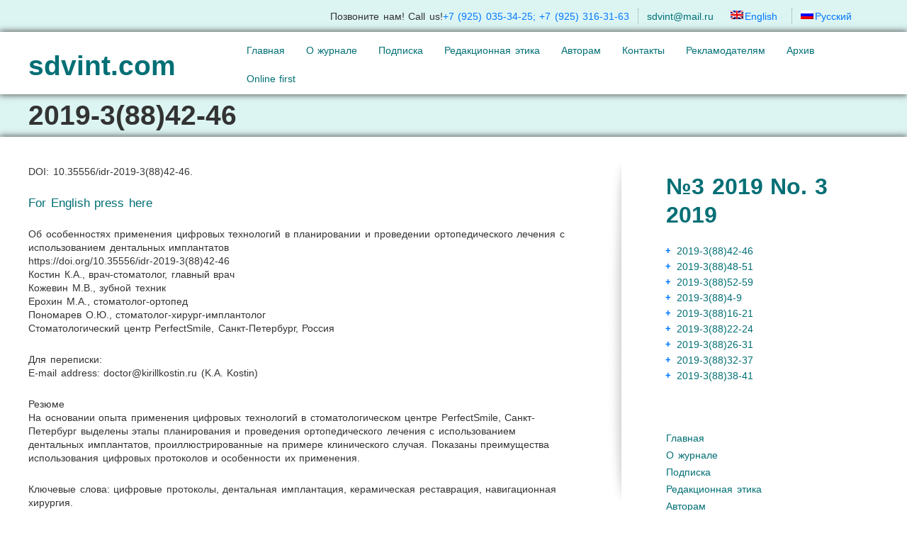

--- FILE ---
content_type: text/css
request_url: http://sdvint.com/wp-content/themes/wp-opulus/style.css
body_size: 45137
content:
/*
Theme Name: WP Opulus
License: GNU General Public License
License URI: license.txt
*/
/******************************************************************************************************
Reset CSS based on the Eric Meyer Reset
******************************************************************************************************/
html, body, div, span, applet, object, iframe, h1, h2, h3, h4, h5, h6, p, blockquote, pre, a, abbr, acronym, address, big, cite, code, del, dfn, em, img, ins, kbd, q, s, amp, small, strike, strong, sub, sup, tt, var, b, u, i, center, dl, dt, dd, ol, ul, li, fieldset, form, label, legend, table, caption, tbody, tfoot, thead, tr, th, td, article, aside, canvas, details, figcaption, figure, footer, header, hgroup, menu, nav, section, summary, time, mark, audio, video { margin: 0; padding: 0; border: 0; outline: 0; vertical-align: baseline; -ms-word-wrap: break-word; word-wrap: break-word; text-rendering: auto!important; }
ol, ul { list-style: none; }
blockquote, q { quotes: none; }
blockquote:before, blockquote:after, q:before, q:after { content: ''; content: none; }
:focus { outline:0; } 
ins { text-decoration: none; }
del, strike, s { text-decoration: line-through; }
table { border-collapse: collapse; border-spacing: 0; }
caption, th, td { font-weight: normal; text-align: left; }
a, a:visited { text-decoration: none;  }
a:hover{ text-decoration: underline;  }
a img { border: 0; }

/******************************************************************************************************
General
******************************************************************************************************/

body { word-spacing:1.5px; }
strong { font-weight: bold; }
cite, em, i { font-style: italic; }
sup, sub { height: 0; line-height: 1; position: relative; vertical-align: baseline; }
sup { bottom: 1ex; }
sub { top: .5ex; }
address { margin: 1.5em 0; }

/******************************************************************************************************
Header
******************************************************************************************************/

#header { width:100%; }
#header_frontpage { width:100%; }
#contact_line { padding:2px 0px 11px; min-height:13px; }
#contact_line ul { list-style:none; }
#contact_line ul li { float:right; padding:1px 12px; border-left:1px dotted #969696; }
#contact_line ul li span { color:#0077ff; }
#contact_line ul li:first-child { padding-right:0px; }
#contact_line ul li:last-child { border-left:none; }
#ribbon_wrap { min-height:88px; width:100%; position:relative; z-index:999;}
#ribbon { min-height:88px; margin:0px auto; position:relative;  }
.text_logo { position:absolute; bottom:20px; left:0px; margin: 0; padding: 0; max-width:25%; }
.text_logo a:hover { text-decoration:none; }
#image_logo { margin:5px 0 5px 0; }
.qtrans_language_chooser li { float:left; margin-right:8px; }
.qtrans_language_chooser { list-style-type:none }

/******************************************************************************************************
Superfish Menu
******************************************************************************************************/

div.menu ul, div.menu ul* { margin: 0; padding:0; list-style: none;  }
div.menu > ul{ line-height:	1.0; position:absolute; bottom:0px; right:0px;  }
#ribbon div.menu ul { margin:0 0 0 0; }
div.menu ul ul { position: absolute; top: -999em; width: 200px; padding:10px 0; background: url(images/menu_trans.png) repeat top left; }
div.menu ul ul li { width: 100%; }
ul.sub-menu { margin:0px; }
div.menu ul li:hover { visibility: inherit; }
div.menu ul li { float:	left; position:	relative; }
div.menu ul li a { padding:8px 15px 12px; text-decoration:none; }
div.menu ul li li a { text-transform:none; font-size:18px; padding:6px 15px 6px;  }
div.menu ul li li a:hover { text-decoration:underline; }
div.menu ul a { display: block; position: relative; }
div.menu ul li:hover ul, div.menu ul li.sfHover ul { left: 0; top: auto; /* match top ul list item height */ z-index:99; }
div.menu ul li:hover li ul, div.menu ul li.sfHover li ul { top:	-999em; }
div.menu ul li li:hover ul, div.menu ul li li.sfHover ul { left:200px; /* match ul width */ top:	0; }
div.menu ul li li:hover li ul, div.menu ul li li.sfHover li ul { top: -999em; }
div.menu ul li li li:hover ul, div.menu ul li li li.sfHover ul { left: 200px; /* match ul width */ top:	0; }
a:focus > .sf-sub-indicator,
a:hover > .sf-sub-indicator,
a:active > .sf-sub-indicator,
li:hover > a > .sf-sub-indicator,
li.sfHover > a > .sf-sub-indicator {	background-position: -10px -100px; }
div.menu ul ul .sf-sub-indicator { background-position:  -10px 0; }
div.menu ul ul a > .sf-sub-indicator { background-position:  0 0; }
div.menu ul ul a:focus > .sf-sub-indicator,
div.menu ul ul a:hover > .sf-sub-indicator,
div.menu ul ul a:active > .sf-sub-indicator,
div.menu ul ul li:hover > a > .sf-sub-indicator,
div.menu ul ul li.sfHover > a > .sf-sub-indicator { background-position: -10px 0; }
.sf-shadow ul { 	background:	url('../images/shadow.png') no-repeat bottom right; padding: 0 8px 9px 0; -moz-border-radius-bottomleft: 17px; -moz-border-radius-topright: 17px; -webkit-border-top-right-radius: 17px; -webkit-border-bottom-left-radius: 17px; }
.sf-shadow ul.sf-shadow-off { background: transparent; }

/******************************************************************************************************
Structure
******************************************************************************************************/

#content_wrap { width:100%; position:relative; z-index:888; }
#content, #content_frontpage, #content_full  { min-height:200px; }
#content { padding:40px 0; position:relative; }
#content_full { padding:40px 0; position:relative; }

/******************************************************************************************************
Editable Columns
******************************************************************************************************/

/*General Typography*/
.editable { line-height:1.4em; }
.editable p { padding:0 0 15px 0; -ms-word-wrap: break-word;
word-wrap: break-word; }

/* Titles */
.editable h1, .editable h2, .editable h3, .editable h4, .editable h5, .editable h6 { padding:0 0 .2em 0; margin: 0 0 .1em; -ms-word-wrap: break-word; word-wrap: break-word; }

/* HR */
.editable hr { margin:20px 0; border: none; height: 5px; background: url(images/hr_dots.png) repeat-x center top; }

/* BlockQuotes */
.editable blockquote { padding: 9px 0 2px 10px; margin:20px 0 20px 0; border-left:4px solid #1B74BB;  }

/* Definitions */
.editable dl { padding: 0 0 20px 0; }
.editable dt { float: left; clear: left; width: 150px; text-align: right; font-weight: bold;  }
.editable dt:after { content: ":"; }
.editable dd { margin: 0 0 0 160px; padding: 0 0 1em 0; }

/* Lists */
.editable ul { list-style:disc outside; }
.editable ol { list-style:decimal outside; }
.editable ul, .editable ol{ padding-left:25px; margin:0 0 20px 0; }
.editable ul ul, .editable ol ol{ padding-left:25px; margin:0 0 0 0; }
.editable ul li, .editable ol li{ margin-top:10px; line-height:1em; }

/* Forms */
.editable input, .editable textarea { font-size:14px; color:#454545; padding:4px; border:1px solid #b6b6b6; background:#ffffff; -webkit-border-radius: 3px; -moz-border-radius: 3px; border-radius: 3px;  }
.editable fieldset { display: block; width: 89%; padding:5%; margin: 0 auto; border:1px solid #b6b6b6; }
.editable legend { padding: 4px 10px; border:1px solid #b6b6b6; background: #fff; color: #454545; text-transform: uppercase; margin-left: 0.5em; }
.editable select { padding: 4px; border:1px solid #b6b6b6; background: #fff; color: #454545; -webkit-border-radius: 3px; -moz-border-radius: 3px; border-radius: 3px;  }
.editable button, .editable input[type=submit] { display: inline-block; margin:15px 0; outline: none; cursor: pointer; text-align: center; text-decoration: none; line-height: 100%; padding: .6em 2em .65em; -webkit-border-radius: .6em;  -moz-border-radius: .6em; border-radius: .6em; font-size: 18px ; font-weight:normal; color: #fff;  text-shadow: -1px -1px 1px #062950; border: solid 1px #09396f;  background: #0076fb; background: -moz-linear-gradient(top,  #0076fb 1%, #09396f 100%); background: -webkit-gradient(linear, left top, left bottom, color-stop(1%,#0076fb), color-stop(100%,#09396f)); background: -webkit-linear-gradient(top,  #0076fb 1%,#09396f 100%); background: -o-linear-gradient(top,  #0076fb 1%,#09396f 100%); background: -ms-linear-gradient(top,  #0076fb 1%,#09396f 100%); background: linear-gradient(top,  #0076fb 1%,#09396f 100%); filter: progid:DXImageTransform.Microsoft.gradient( startColorstr="#0076fb", endColorstr="#09396f",GradientType=0 ); } 
.editable button:hover, input[type=submit]:hover  { text-decoration:none; background: -moz-linear-gradient(top,  #09396f 1%, #09396f 100%); background: -webkit-gradient(linear, left top, left bottom, color-stop(1%,#09396f), color-stop(100%,#09396f)); background: -webkit-linear-gradient(top,  #09396f 1%,#09396f 100%); background: -o-linear-gradient(top,  #09396f 1%,#09396f 100%); background: -ms-linear-gradient(top,  #09396f 1%,#09396f 100%); background: linear-gradient(top,  #09396f 1%,#09396f 100%); filter: progid:DXImageTransform.Microsoft.gradient( startColorstr="#09396f", endColorstr="#09396f",GradientType=0 ); } 
.editable input[type=image] { border:none; }

/* Tables */
.editable table { width:100%; margin:10px auto 20px; border:1px solid #d8d8d8;   -webkit-border-radius: 9px; -moz-border-radius: 9px; border-radius: 9px; background:#ffffff; border-collapse:separate; overflow:hidden; }
.editable table caption { width:90%; margin:0px auto; padding:10px 20px; border-bottom:none; text-align:center }
.editable table tr:nth-child(even) { background: #fff; }
.editable table tr:nth-child(odd) { background: #f6f6f6; }
.editable table th { padding:10px; border-bottom:1px solid #d8d8d8; background: #ebebeb; background: -moz-linear-gradient(top,  #ffffff 0%, #ffffff 3%, #f3f3f3 6%, #ebebeb 100%); background: -webkit-gradient(linear, left top, left bottom, color-stop(0%,#ffffff), color-stop(3%,#ffffff), color-stop(6%,#f3f3f3), color-stop(100%,#ebebeb)); background: -webkit-linear-gradient(top,  #ffffff 0%,#ffffff 3%,#f3f3f3 6%,#ebebeb 100%); background: -o-linear-gradient(top,  #ffffff 0%,#ffffff 3%,#f3f3f3 6%,#ebebeb 100%); background: -ms-linear-gradient(top,  #ffffff 0%,#ffffff 3%,#f3f3f3 6%,#ebebeb 100%); background: linear-gradient(top,  #ffffff 0%,#ffffff 3%,#f3f3f3 6%,#ebebeb 100%); filter: progid:DXImageTransform.Microsoft.gradient( startColorstr='#ffffff', endColorstr='#ebebeb',GradientType=0 ); }
.editable table th:first-child { padding:10px 10px 10px 20px;}
.editable table th:first-last{ padding:10px 20px 10px 10px; }
.editable table tfoot th { border-bottom:none; }
.editable table td { padding:10px; }
.editable table td:first-child { padding:10px 10px 10px 20px; }
.editable table td:last-child { padding:10px 20px 10px 10px; }

/* Images */
img.wp-post-image, img.avatar { padding:4px;  }
.editable div.wp-caption { margin-bottom:0px;  }
.editable p.wp-caption-text { padding:10px 0 15px 0; font-size:11px; }

/* Gallery */
.editable .gallery { margin: 0 auto 18px; }
.editable .gallery dl.gallery-item { float: left; margin-top: 0; padding: 0px; text-align: center; width: 33%; }
.editable .gallery-columns-2 dl.gallery-item { width: 50%; }
.editable .gallery-columns-4 dl.gallery-item { width: 25%; }
.editable dt.gallery-icon { float: none; clear: both; width: auto; text-align: left; font-weight: normal;  }
.editable dt.gallery-icon:after { content: none; }
.editable .gallery img { padding: 4px; margin:0px auto; display:block; }
.editable .gallery img:hover { background: white; }
.editable .gallery-columns-2 .attachment-medium { max-width: 92%; height: auto; }
.editable .gallery-columns-4 .attachment-thumbnail { max-width: 84%; height: auto; }
.editable .gallery dd.gallery-caption { clear:both; margin: 0 0 12px; }
.editable .gallery dl, .gallery dt { margin: 0; }
.editable .gallery br+br { display: none; }


/*  Bootstrap Fixes  */
.editable .label { background:none; font-weight:normal; text-shadow:none;  }
.editable code { white-space:normal; }

/*  WordPress Classes  */
.sticky { /*No Style*/  }
.gallery-caption { font-size: 12px; }
.wp-caption { max-width:100%!important; }
.wp-caption .wp-caption-text { margin-bottom: 10px; padding: 10px 0 5px 40px;  }
.bypostauthor { /*No Style*/ }
.alignleft { float:left; margin:0 20px 20px 0; }
.alignright { float:right; margin:0 0 20px 20px; }
.aligncenter { clear: both; display: block; margin-left: auto; margin-right: auto; }

/******************************************************************************************************
Frontpage
******************************************************************************************************/

#action_text_wrap {  width:100%;  }
#action_text {  padding:30px 0; }
#action_text p { margin: 0; padding: 0;  text-align: center;}
#featured_wrap { padding:40px 0 25px 0; border-bottom:1px dotted #d6d6d6; }
#featured_wrap h3 { padding:12px 0 12px 0;  }
#frontpage_content_below, #frontpage_content_above { padding:10px 0 25px 0; border-bottom:1px dotted #d6d6d6; }
p.featured_more { padding:15px 0 0 0; text-align:right; }
#frontpage_blog_row { padding:5px 0 25px 0; }
img.attachment-nimbus-small { float:left; margin:0 20px 5px 0;  }
#frontpage_banner { position:relative; }
#banner_content_left { padding:30px 0 0; }
#banner_content_full { padding:30px 0px; }
#frontpage_banner img.attachment-half-image.wp-post-image { border:none; padding:0px; margin:0px; -webkit-box-shadow: 0px 0px 0px 0px; -moz-box-shadow: 0px 0px 0px 0px; box-shadow: 0px 0px 0px 0px; border:none; }
#frontpage_banner img.attachment-full-image.wp-post-image { border:none; padding:0px; margin:0px; -webkit-box-shadow: 0px 0px 0px 0px; -moz-box-shadow: 0px 0px 0px 0px; box-shadow: 0px 0px 0px 0px; }
#frontpage_banner img.attachment-full-banner { margin:25px 0; }
#frontpage_banner img.attachment-half-banner { margin:25px 0; }
#small_slider { height:360px; overflow:hidden; }
#small_slider a { display:block; }
#small_slider_wrap { padding:4px; margin:25px 0 25px  0; }
#small_slider img, #full_slider  img { border:none; padding:0px; }
#full_slider { height:360px; overflow:hidden; }
#full_slider a{ display:block; }
#full_slider_wrap { padding:4px; margin:25px 0; }


/******************************************************************************************************
Nivo Custom
******************************************************************************************************/

.nivo-controlNav { position:absolute;	right:25px;	bottom:15px; z-index:99999;}
.nivo-controlNav a { display:block; width:22px; height:12px; background:url(images/bullets.png) no-repeat; text-indent:-9999px; border:0; margin-right:3px;
                     float:left; }
.nivo-controlNav a.active {	background-position:0 -14px;}
.nivo-caption p { font-size:14px; padding:1em!important; }
.nivo-directionNav a {display:block; width:41px; height:50px; background:url(images/slideshow_directional_nav.png) no-repeat; text-indent:-9999px; border:0; position:absolute; top:43%; z-index:99999; cursor:pointer; }
a.nivo-nextNav {background-position:-45px 0; right:-3px;}
a.nivo-prevNav {left:-3px;}


/******************************************************************************************************
Pages
******************************************************************************************************/
#page_content_editable { position:relative;  }
#page_title { position:absolute; top:-80px; left:0px; padding:0px; margin: 0px;  }
#full_page_title { position:absolute; top:-40px; left:0px; padding:0px; margin: 0px; }
img.page_image { margin:0 0 20px 0; }


/******************************************************************************************************
Single
******************************************************************************************************/
img.blog_post_image { margin:0 0 10px 0; }
.blog_more { text-align:right; padding:0 0 20px 0; }
p.blog_date { float:left; color:#7e7e7e; }
p.blog_comment_link { float:right; color:#7e7e7e; }
p.blog_date, p.blog_date a, p.blog_comment_link, p.blog_comment_link a { font-size:11px;  }
#tags_wrap { padding:15px 0; margin:15px 0 25px; border-top:1px dotted #d6d6d6; border-bottom:1px dotted #d6d6d6;  }
.bio_wrap { border:1px solid #d8d8d8; background:#f0f0f0; padding:20px 0 20px 0; margin:20px 0 20px 0; border:1px solid #d8d8d8; background:#f0f0f0; -webkit-border-radius: 3px; -moz-border-radius: 3px; border-radius: 3px;  background: -moz-linear-gradient(top,  #ffffff 0%, #f3f3f3 6%, #ebebeb 100%); background: -webkit-gradient(linear, left top, left bottom, color-stop(0%,#ffffff), color-stop(6%,#f3f3f3), color-stop(100%,#ebebeb)); background: -webkit-linear-gradient(top,  #ffffff 0%,#f3f3f3 6%,#ebebeb 100%); background: -o-linear-gradient(top,  #ffffff 0%,#f3f3f3 6%,#ebebeb 100%); background: -ms-linear-gradient(top,  #ffffff 0%,#f3f3f3 6%,#ebebeb 100%); background: linear-gradient(top,  #ffffff 0%,#f3f3f3 6%,#ebebeb 100%); filter: progid:DXImageTransform.Microsoft.gradient( startColorstr='#ffffff', endColorstr='#ebebeb',GradientType=0 ); }
.bio_wrap  img{ float:left; margin:0 20px 0px 20px;  }
.bio_wrap  h3{ padding:0 20px 10px 0; margin:0px; }
.bio_wrap  p{ padding:0 20px 15px; }


/******************************************************************************************************
Blog, Archive, Author
******************************************************************************************************/
.author_bio_wrap { margin-top:0px!important; }
.pagination { clear:both; text-align:center; padding:20px 0; }
.wp-pagenavi { text-align:center; }
.wp-pagenavi a, .wp-pagenavi span { -webkit-border-radius: 4px; -moz-border-radius: 4px; border-radius: 4px; padding:6px 6px!important; color:#535353!important;  }
.wp-pagenavi span { background: transparent;  }
.wp-pagenavi span.current { border: 1px solid #bfbfbf!important; background:#e8e8e8;  }
.wp-pagenavi a:hover { border: 1px solid #07F!important; }

/******************************************************************************************************
Comments
******************************************************************************************************
ol#comments { list-style:none; padding:0px; margin: 0px; }
ol#comments  ul{ list-style:none; padding:0px; margin: 0px; }
ol#comments li { width:100%; background:url(images/comment_ul_bg.png) repeat-y top left; margin:0px; }
ol#comments li.depth-1 { padding:0 0 60px 0; }
ol#comments li.depth-2 { padding:60px 0 0 0; }
ol#comments li.depth-3, ol#comments li.depth-4, ol#comments li.depth-5, ol#comments li.depth-6, ol#comments li.depth-7, ol#comments li.depth-8, ol#comments li.depth-9, ol#comments li.depth-10  { padding:60px 0 0 0; } 
ol#comments li:last-child { padding-bottom:0px; }
ol#comments li:last-child div.comment_wrap { background:url(images/comment_last_bg.png) no-repeat bottom left; min-height:121px; }
ol#comments li:last-child li:last-child  div.comment_wrap { min-height:0px; }
ol#comments li div.comment_wrap { width:100%; }
ol#comments li.depth-2  div.comment_wrap { background:url(images/comment_li2_bg.png) no-repeat top left; }
ol#comments li.depth-3  div.comment_wrap, ol#comments li.depth-4  div.comment_wrap, ol#comments li.depth-5  div.comment_wrap, ol#comments li.depth-6  div.comment_wrap, ol#comments li.depth-7  div.comment_wrap, ol#comments li.depth-8  div.comment_wrap, ol#comments li.depth-9  div.comment_wrap, ol#comments li.depth-10  div.comment_wrap { background:url(images/comment_li3_bg.png) no-repeat top left; }
ol#comments li.depth-1 div.comment_wrap div.comment_content { float:right; width:650px;  }
ol#comments li.depth-2  div.comment_wrap div.comment_content { float:right; width:583px; }
ol#comments li.depth-3  div.comment_wrap div.comment_content, ol#comments li.depth-4  div.comment_wrap div.comment_content, ol#comments li.depth-5  div.comment_wrap div.comment_content, ol#comments li.depth-6  div.comment_wrap div.comment_content, ol#comments li.depth-7  div.comment_wrap div.comment_content, ol#comments li.depth-8  div.comment_wrap div.comment_content, ol#comments li.depth-9  div.comment_wrap div.comment_content, ol#comments li.depth-10  div.comment_wrap div.comment_content { float:right; width:516px; }
ol#comments li img.avatar  { float:left; }
ol#comments li.depth-2 img.avatar  { margin:0 0 0 68px; }
ol#comments li.depth-3 img.avatar, ol#comments li.depth-4 img.avatar, ol#comments li.depth-5 img.avatar, ol#comments li.depth-6 img.avatar, ol#comments li.depth-7 img.avatar, ol#comments li.depth-8 img.avatar, ol#comments li.depth-9 img.avatar, ol#comments li.depth-10 img.avatar  { margin:0 0 0 136px; }
.comment-reply-link { font-size:11px; }
#comment { width:100%; min-height:230px; }
#commentform label { font-size:12px; display:inline; }
.comment_fields input { width:100%; }
.form_allowed_tags, .form_allowed_tags code, .form_allowed_tags  abbr { font-size:11px; white-space: normal; }
h3#reply-title { padding:30px 0 15px 0; }
h3#reply-title small { display:block;}
#submit {}

/******************************************************************************************************
Portfolio Single
******************************************************************************************************/
img.portfolio_image { margin:0 0 25px 0; }

/******************************************************************************************************
Portfolio Archives
******************************************************************************************************/
.port_item { padding: 10px 0 15px 0; }
.portfolio_more { text-align:right; }
h3.full_port_title { margin-top:0px; padding-top:0px; }

/******************************************************************************************************
Sidebar
******************************************************************************************************/
#side_menu  ul{ padding:10px 0; list-style-image:url('images/blue_cross.png'); margin:0 0 0 0; }
#side_menu  ul li{ padding:1px 0 1px 0px; margin:0 0 0 15px; }


/*General Typography*/
.sidebar_editable { line-height:1.4em; }
.sidebar_editable p { padding:0 0 15px 0; }

/* Titles */
.sidebar_editable h1, .sidebar_editable h2, .sidebar_editable h3, .sidebar_editable h4, .sidebar_editable h5, .sidebar_editable h6 { padding:0 0 .2em 0; margin: 0 0 .1em;  }

/* HR */
.sidebar_editable hr { margin:20px 0; border: none; height: 5px; background: url(images/hr_dots.png) repeat-x center top; }


/* BlockQuotes */

.sidebar_editable blockquote { padding: 9px 0 2px 10px; margin:20px 0 20px 0; border-left:4px solid #1B74BB; font-size: 18px; line-height:1.4em; }

/* Definitions */
.sidebar_editable dl { padding: 0 0 20px 0; }
.sidebar_editable dt { float: left; clear: left; width: 150px; text-align: right; font-weight: bold;  }
.sidebar_editable dt:after { content: ":"; }
.sidebar_editable dd { margin: 0 0 0 160px; padding: 0 0 1em 0; }

/* Lists */
.sidebar_editable ul { list-style:none; }
.sidebar_editable ol { list-style:none; }
.sidebar_editable ul, .sidebar_editable ol{  margin:0px; }
.sidebar_editable ul ul, .sidebar_editable ol ol{ padding-left:25px; margin:0 0 0 0; }
.sidebar_editable ul li, .sidebar_editable ol li{ margin-top:10px; line-height:1em; }

/* Forms */
.sidebar_editable input, .sidebar_editable textarea { font-size:14px; color:#454545; padding:4px; border:1px solid #b6b6b6; background:#ffffff; -webkit-border-radius: 3px; -moz-border-radius: 3px; border-radius: 3px;  }
.sidebar_editable fieldset { display: block; width: 89%; padding:5%; margin: 0 auto; border:1px solid #b6b6b6; }
.sidebar_editable legend { padding: 4px 10px; border:1px solid #b6b6b6; background: #fff; color: #454545; text-transform: uppercase; margin-left: 0.5em; }
.sidebar_editable select { padding: 4px; border:1px solid #b6b6b6; background: #fff; color: #454545; -webkit-border-radius: 3px; -moz-border-radius: 3px; border-radius: 3px;  }
.sidebar_editable button, .sidebar_editable input[type=submit] { display: inline-block; margin:15px 0; outline: none; cursor: pointer; text-align: center; text-decoration: none; line-height: 100%; padding: .6em 2em .65em; -webkit-border-radius: .6em;  -moz-border-radius: .6em; border-radius: .6em; font-size: 18px ; font-weight:normal; color: #fff;  text-shadow: -1px -1px 1px #062950; border: solid 1px #09396f;  background: #0076fb; background: -moz-linear-gradient(top,  #0076fb 1%, #09396f 100%); background: -webkit-gradient(linear, left top, left bottom, color-stop(1%,#0076fb), color-stop(100%,#09396f)); background: -webkit-linear-gradient(top,  #0076fb 1%,#09396f 100%); background: -o-linear-gradient(top,  #0076fb 1%,#09396f 100%); background: -ms-linear-gradient(top,  #0076fb 1%,#09396f 100%); background: linear-gradient(top,  #0076fb 1%,#09396f 100%); filter: progid:DXImageTransform.Microsoft.gradient( startColorstr="#0076fb", endColorstr="#09396f",GradientType=0 ); } 
.sidebar_editable button:hover, input[type=submit]:hover  { text-decoration:none; background: -moz-linear-gradient(top,  #09396f 1%, #09396f 100%); background: -webkit-gradient(linear, left top, left bottom, color-stop(1%,#09396f), color-stop(100%,#09396f)); background: -webkit-linear-gradient(top,  #09396f 1%,#09396f 100%); background: -o-linear-gradient(top,  #09396f 1%,#09396f 100%); background: -ms-linear-gradient(top,  #09396f 1%,#09396f 100%); background: linear-gradient(top,  #09396f 1%,#09396f 100%); filter: progid:DXImageTransform.Microsoft.gradient( startColorstr="#09396f", endColorstr="#09396f",GradientType=0 ); } 
.sidebar_editable input[type=image] { border:none; }

/* Tables */
.sidebar_editable table { width:100%; margin:10px auto 20px; border:1px solid #d8d8d8;   background:#ffffff; border-collapse:separate; overflow:hidden; }
.sidebar_editable table caption { width:90%; margin:0px auto; padding:10px 20px; border-bottom:none; text-align:center }
.sidebar_editable table tr:nth-child(even) { background: #fff; }
.sidebar_editable table tr:nth-child(odd) { background: #f6f6f6; }
.sidebar_editable table th { padding:10px; border-bottom:1px solid #d8d8d8; background: #ebebeb; background: -moz-linear-gradient(top,  #ffffff 0%, #ffffff 3%, #f3f3f3 6%, #ebebeb 100%); background: -webkit-gradient(linear, left top, left bottom, color-stop(0%,#ffffff), color-stop(3%,#ffffff), color-stop(6%,#f3f3f3), color-stop(100%,#ebebeb)); background: -webkit-linear-gradient(top,  #ffffff 0%,#ffffff 3%,#f3f3f3 6%,#ebebeb 100%); background: -o-linear-gradient(top,  #ffffff 0%,#ffffff 3%,#f3f3f3 6%,#ebebeb 100%); background: -ms-linear-gradient(top,  #ffffff 0%,#ffffff 3%,#f3f3f3 6%,#ebebeb 100%); background: linear-gradient(top,  #ffffff 0%,#ffffff 3%,#f3f3f3 6%,#ebebeb 100%); filter: progid:DXImageTransform.Microsoft.gradient( startColorstr='#ffffff', endColorstr='#ebebeb',GradientType=0 ); }
.sidebar_editable table th:first-child { padding:10px 10px 10px 20px;}
.sidebar_editable table th:first-last{ padding:10px 20px 10px 10px; }
.sidebar_editable table tfoot th { border-bottom:none; }
.sidebar_editable table tfoot td { border-bottom:none; }
.sidebar_editable table td { padding:10px; }
.sidebar_editable table td:first-child { padding:10px 10px 10px 20px; }
.sidebar_editable table td:last-child { padding:10px 20px 10px 10px; }


/******************************************************************************************************
Widgets
******************************************************************************************************/

div.sidebar_widget, div.footer_widget  { width:100%; }
div.sidebar_widget { padding:20px 0; }
div.sidebar_widget h3, div.footer_widget h3 { padding:0 0 15px 0; }
#blog_row_widget { float:right; margin:45px 0 0 0;  }
#blog_row_widget  h3 { padding:0 0 15px 0;   }

div.sidebar button { display: inline-block; outline: none; cursor: pointer; text-align: center; text-decoration: none; line-height: 100%; padding: .5em 2em .55em; -webkit-border-radius: .5em;  -moz-border-radius: .5em; border-radius: .5em; font-size:18px; font-weight:normal; color: #ffffff; text-shadow: 0 1px 1px #062950; border: solid 1px #0859b4;  background: #0074f6; background: -moz-linear-gradient(top,  #0074f6 1%, #093b74 100%); background: -webkit-gradient(linear, left top, left bottom, color-stop(1%,#0074f6), color-stop(100%,#093b74)); background: -webkit-linear-gradient(top,  #0074f6 1%,#093b74 100%); background: -o-linear-gradient(top,  #0074f6 1%,#093b74 100%); background: -ms-linear-gradient(top,  #0074f6 1%,#093b74 100%); background: linear-gradient(top,  #0074f6 1%,#093b74 100%); filter: progid:DXImageTransform.Microsoft.gradient( startColorstr="#0074f6", endColorstr="#093b74",GradientType=0 ); }


/* Box Widget */
div.box_widget { width:100%; padding:20px 0; -webkit-border-radius: 3px; -moz-border-radius: 3px; border-radius: 3px; }
div.box_widget input[type="text"] { width:75%; padding:9px 13px; margin:0 0 10px 20px; background:#fff; border:1px solid #b6b6b6; -webkit-border-radius: 3px; -moz-border-radius: 3px; border-radius: 3px; font-size:12px; }
div.box_widget p, div.box_widget h1, div.box_widget h2, div.box_widget h3, div.box_widget h4, div.box_widget h5, div.box_widget h6  { padding-left:20px; padding-right:20px;  }

/* About Me Widget */
div.about_me_box  { border:1px solid #b6b6b6; -webkit-border-radius: 3px; -moz-border-radius: 3px; border-radius: 3px; font-size:12px;  background-color:#f0f0f0; border:1px solid #d8d8d8; margin: 20px 0; }
div.about_me_box p, div.about_me_box h1, div.about_me_box h2, div.about_me_box h3, div.about_me_box h4, div.about_me_box h5, div.about_me_box h6  { padding-left:20px; padding-right:20px;  }
div.about_me_box img.avatar { float:left; margin:0 20px 5px 20px; }

/* Contact Widget */
.sidebar_editable p.contact_widget_lastp { padding-bottom:0px; }

/* Popular posts */
ul.pop_posts { margin: 0px; }
ul.pop_posts li:first-child { margin-top: 0px; }
.comment_widget_num { font-size:11px; }

/* RSS */
.rss-date { font-size:11px; color:#7f7f7f; }
.rssSummary { font-size:11px; }
#sidebar cite { font-size:11px; color:#7f7f7f; font-style:normal; } 

/* Recent Comments */

div.sidebar_widget p.recent_comment_name a { font-weight:bold; }
div.sidebar_widget a.recent_comment_more{ font-size:11px; }

/* Search Widget */
label.screen-reader-text { display:none;}
#s { width:180px;  }
#searchsubmit { font-size:13px; padding: .45em 2em .50em; margin-left:10px; margin-right:0px; margin: 0px; }
#searchsubmit:active {  }

/* Calendar Widget */
#wp-calendar { margin:0px; }
#wp-calendar caption { font-size:16px; font-style:normal; font-weight:normal; padding-top:0px; }
#wp-calendar td , #wp-calendar th { text-align:center; }
#wp-calendar td:first-child , #wp-calendar th:first-child { padding: 10px 10px 10px 15px; }
#wp-calendar td#prev { text-align:left; }
#wp-calendar td#next { text-align:right; }
#wp-calendar tr:nth-child(odd) { background: #fff; }
#wp-calendar tr:nth-child(even) { background: #f6f6f6; }
#wp-calendar tfoot tr:nth-child(odd) { background: #f6f6f6; }

/* Menus */
.sidebar_editable .menu, .sidebar_editable #menu { display:block; }

/******************************************************************************************************
Footer
******************************************************************************************************/

#footer { min-height:200px; margin:0px auto; }
#footer_widgets_wrap { padding:40px 0; border-bottom:1px dotted #d6d6d6; }
#footer_base { padding:15px 0;  }
#footer_meta { padding:0 0 15px 0; }
#footer_meta ul#contact { float:left; margin: 0; }
#footer_meta ul#contact li { float:left; padding:0 15px; }
#footer_meta ul#contact li:first-child { padding-left:0px;}
#footer_meta ul#contact li:last-child { margin-right:0px;  }
#footer_meta ul#contact li span { color:#0077ff; }
#text_logo { margin: 0; padding: 0; }
#footer_meta ul#social { float:right; }
#footer_meta ul#social li { float:left; margin:0 0 0 4px; height:36px; width:36px; }
#footer_meta ul#social li a { display:block; height:100%; width:100%; }
#footer_meta ul#social li#facebook_footer_button { background:url(images/opulis_social_sprite.png) no-repeat -205px -2px; }
#footer_meta ul#social li#facebook_footer_button:hover { background:url(images/opulis_social_sprite.png) no-repeat -4px -2px; }
#footer_meta ul#social li#linkedin_footer_button { background:url(images/opulis_social_sprite.png) no-repeat -244px -2px; }
#footer_meta ul#social li#linkedin_footer_button:hover { background:url(images/opulis_social_sprite.png) no-repeat -43px -2px; }
#footer_meta ul#social li#twitter_footer_button { background:url(images/opulis_social_sprite.png) no-repeat -284px -2px; }
#footer_meta ul#social li#twitter_footer_button:hover { background:url(images/opulis_social_sprite.png) no-repeat -83px -2px; }
#footer_meta ul#social li#youtube_footer_button { background:url(images/opulis_social_sprite.png) no-repeat -324px -2px; }
#footer_meta ul#social li#youtube_footer_button:hover { background:url(images/opulis_social_sprite.png) no-repeat -123px -2px; }
#footer_meta ul#social li#google_plus_footer_button { background:url(images/opulis_social_sprite.png) no-repeat -442px -2px; }
#footer_meta ul#social li#google_plus_footer_button:hover { background:url(images/opulis_social_sprite.png) no-repeat -403px -2px; }
#footer_meta ul#social li#rss_footer_button { background:url(images/opulis_social_sprite.png) no-repeat -364px -2px; }
#footer_meta ul#social li#rss_footer_button:hover { background:url(images/opulis_social_sprite.png) no-repeat -163px -2px; }
#credit { float:right; }
#copyright { float:left; }

/******************************************************************************************************
General Classes
******************************************************************************************************/
.center { margin-left:auto!important; margin-right:auto!important; }
.clear{ clear:both!important; }
.none { float:none!important; }
.clear5{ width:100%; height:5px; clear:both; }
.clear10{ width:100%; height:10px; clear:both; }
.clear15{ width:100%; height:15px; clear:both; }
.clear20{ width:100%; height:20px; clear:both; }
.clear25{ width:100%; height:25px; clear:both; }
.clear30{ width:100%; height:30px; clear:both; }
.clear35{ width:100%; height:35px; clear:both; }
.hidden{ display: none; }
.left { float:left; }
.right { float:right }

/******************************************************************************************************
jScrollPane Override
******************************************************************************************************/
#header_frontpage .jspTrack { background: #dddddd; }
#header_frontpage .jspDrag { background: #c6c6c6; }

/******************************************************************************************************
Responsive
******************************************************************************************************/
.visible-desktop-large { display:none!important; }
.hidden-desktop-large  { display:inherit!important; }
.visible-desktop { display: none !important; }


@media (min-width: 768px)  { 

    .navbar { display:none;  }

}

@media (min-width: 1200px) {

    #content { background: url(images/sidebar_divide.png) no-repeat 805px 30px; }
    .image_content { height:424px; overflow:auto; }
    .image_border_content { height:420px; overflow:auto; }
    .visible-desktop-large { display:inherit!important; }
    .hidden-desktop-large  { display:none!important; }
    .visible-desktop { display:none!important; }
	div.menu > ul{ max-width:75%; }
    #featured_wrap .span4 img { max-width:360px!important; height:auto; }
}

@media (min-width: 768px) and (max-width: 979px) {

    #content { background: url(images/sidebar_divide.png) no-repeat 492px 30px!important; }
    div.menu ul  { float:none; display:block; position:relative;  }
    div.menu > ul > li:first-child  a { padding-left:0px; }
    .text_logo { float:none; display:block; position:relative; bottom: 0px; padding:20px 0 15px 0; }
    #full_page_title { top: -32px; }
    #page_title { top: -72px; }
    #content { background: url(images/sidebar_divide.png) no-repeat 645px 30px; }
    ol#comments li.depth-1 div.comment_wrap div.comment_content { width:350px;  }
    ol#comments li.depth-2  div.comment_wrap div.comment_content { width:283px; }
    ol#comments li.depth-3  div.comment_wrap div.comment_content, ol#comments li.depth-4  div.comment_wrap div.comment_content, ol#comments li.depth-5  div.comment_wrap div.comment_content, ol#comments li.depth-6  div.comment_wrap div.comment_content, ol#comments li.depth-7  div.comment_wrap div.comment_content, ol#comments li.depth-8  div.comment_wrap div.comment_content, ol#comments li.depth-9  div.comment_wrap div.comment_content, ol#comments li.depth-10  div.comment_wrap div.comment_content { width:216px; }
    .attachment-half-banner { width:404px; height:230px; }
    .image_content { height:262px; overflow:auto; }
    .image_border_content { height:290px; overflow:auto; }
    .text_logo { max-width: 100%; }
    #featured_wrap .span4 img { max-width:218px!important; height:auto; }
    .attachment-full-banner { max-width:714px!important; height:auto; }

}

@media (max-width: 767px) {
    #menu , .menu { display:none;  }
    div.menu ul { display:none;  }
    #header  { height:auto; background:transparent!important; }
    #full_slider_wrap, #small_slider_wrap, .attachment-half-image, .attachment-half-banner { display:none; }
    #ribbon_wrap, #content_wrap { -webkit-box-shadow: none!important; -moz-box-shadow: none!important; box-shadow: none!important; z-index: 1; }
    .text_logo { float:left; display:block; position:relative; bottom: 0px; padding:12px 0 0 0; font-size:15px!important;  }
    #contact_line { display:none;  }
    #ribbon { height:auto; min-height: auto; }
    #ribbon_wrap { min-height: auto; }
    #ribbon_wrap { z-index: 1; }
    #page_title { position:relative; top: 0px; }
    .navbar-inverse .navbar-inner { background:#fff!important; border-color: #b6b6b6!important; -webkit-box-shadow: 0px 0px 9px 1px #555!important; -moz-box-shadow: 0px 0px 9px 1px #555555!important; box-shadow: 0px 0px 9px 1px #555!important; }
    .navbar-inverse .btn-navbar{ background: #f!important; }
    #mobile_menu  { margin:0 0 0 0; }
    #mobile_menu li a { padding:5px 0 5px 20px; display:block; border-top:1px solid #b6b6b6; }
    #mobile_menu li li a { padding-left:40px;  }
    #mobile_menu > li:first-child { margin-top:10px; }
    #full_page_title, #page_title { position:relative; top: 0px; padding:0 0 20px 0; }
    #content_full { padding: 10px 0; }
    #content { padding: 10px 0; }
    ol#comments li { width:100%; background:none; margin:0px; }
    ol#comments li.depth-1 { padding:0 0 30px 0; }
    ol#comments li.depth-2 { padding:30px 0 0 0; }
    ol#comments li.depth-3, ol#comments li.depth-4, ol#comments li.depth-5, ol#comments li.depth-6, ol#comments li.depth-7, ol#comments li.depth-8, ol#comments li.depth-9, ol#comments li.depth-10  { padding:30px 0 0 0; } 
    ol#comments li:last-child { padding-bottom:0px; }
    ol#comments li:last-child div.comment_wrap { background:none; min-height:121px; }
    ol#comments li:last-child li:last-child  div.comment_wrap { min-height:0px; }
    ol#comments li div.comment_wrap { width:100%; }
    ol#comments li.depth-2  div.comment_wrap { background:none; }
    ol#comments li.depth-3  div.comment_wrap, ol#comments li.depth-4  div.comment_wrap, ol#comments li.depth-5  div.comment_wrap, ol#comments li.depth-6  div.comment_wrap, ol#comments li.depth-7  div.comment_wrap, ol#comments li.depth-8  div.comment_wrap, ol#comments li.depth-9  div.comment_wrap, ol#comments li.depth-10  div.comment_wrap { background:none; }
    ol#comments li img.avatar { float: none; margin:0 0 20px 0; }
    ol#comments li.depth-1 div.comment_wrap div.comment_content { width:auto; float:none;  }
    ol#comments li.depth-2  div.comment_wrap div.comment_content { width:auto; float:none; }
    ol#comments li.depth-3  div.comment_wrap div.comment_content, ol#comments li.depth-4  div.comment_wrap div.comment_content, ol#comments li.depth-5  div.comment_wrap div.comment_content, ol#comments li.depth-6  div.comment_wrap div.comment_content, ol#comments li.depth-7  div.comment_wrap div.comment_content, ol#comments li.depth-8  div.comment_wrap div.comment_content, ol#comments li.depth-9  div.comment_wrap div.comment_content, ol#comments li.depth-10  div.comment_wrap div.comment_content { width:auto; float:none; }
    ol#comments li.depth-2 img.avatar  { margin:0 0 20px 0; }
    ol#comments li.depth-3 img.avatar, ol#comments li.depth-4 img.avatar, ol#comments li.depth-5 img.avatar, ol#comments li.depth-6 img.avatar, ol#comments li.depth-7 img.avatar, ol#comments li.depth-8 img.avatar, ol#comments li.depth-9 img.avatar, ol#comments li.depth-10 img.avatar  { margin:0 0 20px 0; }
    .comment-reply-link { display:none;  }
    #commentform label { font-size:12px;  }
    .form_allowed_tags, .form_allowed_tags code, .form_allowed_tags  abbr { font-size:11px; }
    h3#reply-title { padding:30px 0 15px 0; }
    h3#reply-title small { display:block;}
    .image_content { height:auto; overflow:visible!important; }
    .jspContainer { overflow:visible!important; height: auto!important; }
    .jspPane { position: relative!important; }
    .jspVerticalBar { display:none; }
    ##banner_content_left .jspContainer .jspPane > p, #banner_content_left > p, #banner_content_full > p { padding-left:20px; padding-right:20px; }
    #banner_content_left .nimbus_typography_one, #banner_content_left .nimbus_typography_two , #banner_content_left .nimbus_typography_three, #banner_content_full .nimbus_typography_one, #banner_content_full .nimbus_typography_two , #banner_content_full .nimbus_typography_three  { padding-right:20px; display:table-cell; }
    #frontpage_banner img.attachment-full-banner { margin: 0 0; padding:0px; border:none; }
    #action_text_wrap { background:transparent!important; padding:0!important; border-bottom:none!important; }
    #action_text { padding:20px 0!important;  }
    #action_text p { font-size:18px!important; }
    #featured_wrap { padding: 0 0 10px 0; border-bottom: none; border-top: 1px dotted #D6D6D6; }
    #featured_wrap div div.span4 { border-bottom: 1px dotted #D6D6D6; }
    #frontpage_blog_row { padding:10px 0 10px 0; }
    .footer_widget { padding:0 0 20px 0; }
    #footer_widgets_wrap { padding: 20px 0;  }
    #blog_row_widget { margin: 15px 0 0 0; }
    #footer_meta ul#contact { margin:0 0 0 0; }
    #footer_meta ul#contact li { display:block; float:none; padding:0; }
    #footer_meta ul#contact li:first-child { padding-left:0px; }
    #footer_meta ul#contact li:last-child { margin-right:0px; }
    #footer_meta ul#contact li span { color:#0077ff; }
    #footer_meta ul#social { float:right; }
    #footer_meta ul#social li { float:left; margin:0 0 0 4px; height:36px; width:36px; }
    #footer_meta ul#social li a { display:block; height:100%; width:100%; }
    #s { display:block; }
    .text_logo a { font-size: 15px!important; padding:0 0 0 20px; }
}
@media (min-width: 980px)and (max-width: 1200px) {
    #content { background: url(images/sidebar_divide.png) no-repeat 645px 30px; }
    ol#comments li.depth-1 div.comment_wrap div.comment_content { width:500px; }
    ol#comments li.depth-2  div.comment_wrap div.comment_content { width:433px; }
    ol#comments li.depth-3  div.comment_wrap div.comment_content, ol#comments li.depth-4  div.comment_wrap div.comment_content, ol#comments li.depth-5  div.comment_wrap div.comment_content, ol#comments li.depth-6  div.comment_wrap div.comment_content, ol#comments li.depth-7  div.comment_wrap div.comment_content, ol#comments li.depth-8  div.comment_wrap div.comment_content, ol#comments li.depth-9  div.comment_wrap div.comment_content, ol#comments li.depth-10  div.comment_wrap div.comment_content { width:366px; }
    .attachment-half-banner { width:530px; height:300px; } 
    .image_content { height:342px; overflow:auto; }
    .image_border_content { height:360px; overflow:auto; }
    .visible-desktop { display:inherit!important; }
	div.menu > ul{ max-width:75%; }
    #featured_wrap .span4 img { max-width:290px!important; height:auto; }
    .attachment-full-banner { max-width:930px!important; height:auto; }
}